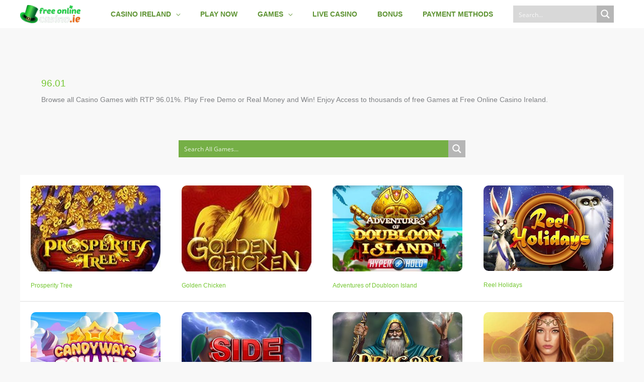

--- FILE ---
content_type: text/html; charset=UTF-8
request_url: https://www.freeonlinecasino.ie/rtp/96-01/
body_size: 17395
content:
<!DOCTYPE html><html lang="en-US"><head>
 <script async src="https://www.googletagmanager.com/gtag/js?id=G-17S6S8BNGD"></script> <script>window.dataLayer = window.dataLayer || [];
  function gtag(){dataLayer.push(arguments);}
  gtag('js', new Date());

  gtag('config', 'G-17S6S8BNGD');</script> <meta charset="UTF-8"><meta name="viewport" content="width=device-width, initial-scale=1"> <script src="https://ajax.googleapis.com/ajax/libs/jquery/3.6.0/jquery.min.js"></script> <link rel="profile" href="https://gmpg.org/xfn/11"><meta name='robots' content='index, follow, max-image-preview:large, max-snippet:-1, max-video-preview:-1' /><title>Browse all Casino Games with RTP 96.01 &#8902; Free Online Casino Ireland</title><meta name="description" content="Browse all Casino Games with RTP 96.01%. Play Free Demo or Real Money and Win! Enjoy Access to thousands of free Games at Free Online Casino Ireland." /><link rel="canonical" href="https://www.freeonlinecasino.ie/rtp/96-01/" /><link rel="next" href="https://www.freeonlinecasino.ie/rtp/96-01/page/2/" /><meta property="og:locale" content="en_US" /><meta property="og:type" content="article" /><meta property="og:title" content="Browse all Casino Games with RTP 96.01 &#8902; Free Online Casino Ireland" /><meta property="og:description" content="Browse all Casino Games with RTP 96.01%. Play Free Demo or Real Money and Win! Enjoy Access to thousands of free Games at Free Online Casino Ireland." /><meta property="og:url" content="https://www.freeonlinecasino.ie/rtp/96-01/" /><meta property="og:site_name" content="Free Online Casino Ireland" /><meta name="twitter:card" content="summary_large_image" /> <script type="application/ld+json" class="yoast-schema-graph">{"@context":"https://schema.org","@graph":[{"@type":"CollectionPage","@id":"https://www.freeonlinecasino.ie/rtp/96-01/","url":"https://www.freeonlinecasino.ie/rtp/96-01/","name":"Browse all Casino Games with RTP 96.01 &#8902; Free Online Casino Ireland","isPartOf":{"@id":"https://www.freeonlinecasino.ie/#website"},"primaryImageOfPage":{"@id":"https://www.freeonlinecasino.ie/rtp/96-01/#primaryimage"},"image":{"@id":"https://www.freeonlinecasino.ie/rtp/96-01/#primaryimage"},"thumbnailUrl":"https://www.freeonlinecasino.ie/wp-content/uploads/2021/06/Prosperity-Tree-Slot-Game-Free-Play-at-Casino-Ireland.jpg","description":"Browse all Casino Games with RTP 96.01%. Play Free Demo or Real Money and Win! Enjoy Access to thousands of free Games at Free Online Casino Ireland.","breadcrumb":{"@id":"https://www.freeonlinecasino.ie/rtp/96-01/#breadcrumb"},"inLanguage":"en-US"},{"@type":"ImageObject","inLanguage":"en-US","@id":"https://www.freeonlinecasino.ie/rtp/96-01/#primaryimage","url":"https://www.freeonlinecasino.ie/wp-content/uploads/2021/06/Prosperity-Tree-Slot-Game-Free-Play-at-Casino-Ireland.jpg","contentUrl":"https://www.freeonlinecasino.ie/wp-content/uploads/2021/06/Prosperity-Tree-Slot-Game-Free-Play-at-Casino-Ireland.jpg","width":376,"height":250,"caption":"Prosperity Tree Slot Game Free Play at Casino Ireland"},{"@type":"BreadcrumbList","@id":"https://www.freeonlinecasino.ie/rtp/96-01/#breadcrumb","itemListElement":[{"@type":"ListItem","position":1,"name":"Home","item":"https://www.freeonlinecasino.ie/"},{"@type":"ListItem","position":2,"name":"96.01"}]},{"@type":"WebSite","@id":"https://www.freeonlinecasino.ie/#website","url":"https://www.freeonlinecasino.ie/","name":"Free Online Casino Ireland","description":"Where the Irish Magic happens","publisher":{"@id":"https://www.freeonlinecasino.ie/#organization"},"potentialAction":[{"@type":"SearchAction","target":{"@type":"EntryPoint","urlTemplate":"https://www.freeonlinecasino.ie/?s={search_term_string}"},"query-input":{"@type":"PropertyValueSpecification","valueRequired":true,"valueName":"search_term_string"}}],"inLanguage":"en-US"},{"@type":"Organization","@id":"https://www.freeonlinecasino.ie/#organization","name":"Free Online Casino Ireland","url":"https://www.freeonlinecasino.ie/","logo":{"@type":"ImageObject","inLanguage":"en-US","@id":"https://www.freeonlinecasino.ie/#/schema/logo/image/","url":"https://www.freeonlinecasino.ie/wp-content/uploads/2020/10/free-online-casino.ie_.logo_.png","contentUrl":"https://www.freeonlinecasino.ie/wp-content/uploads/2020/10/free-online-casino.ie_.logo_.png","width":229,"height":70,"caption":"Free Online Casino Ireland"},"image":{"@id":"https://www.freeonlinecasino.ie/#/schema/logo/image/"}}]}</script> <link rel="alternate" type="application/rss+xml" title="Free Online Casino Ireland &raquo; Feed" href="https://www.freeonlinecasino.ie/feed/" /><link rel="alternate" type="application/rss+xml" title="Free Online Casino Ireland &raquo; 96.01 RTP Feed" href="https://www.freeonlinecasino.ie/rtp/96-01/feed/" /><link data-optimized="2" rel="stylesheet" href="https://www.freeonlinecasino.ie/wp-content/litespeed/css/21b585983e456ee6af855268f2ae8e29.css?ver=55523" /> <script data-optimized="1" src="https://www.freeonlinecasino.ie/wp-content/litespeed/js/d7066e445829bea40fbd5db4d2650fff.js?ver=30638" id="astra-flexibility-js"></script> <script data-optimized="1" id="astra-flexibility-js-after">flexibility(document.documentElement)</script> <script src="https://www.freeonlinecasino.ie/wp-includes/js/jquery/jquery.min.js?ver=3.7.1" id="jquery-core-js"></script> <script data-optimized="1" src="https://www.freeonlinecasino.ie/wp-content/litespeed/js/007d7003343822ae720a57db0995cfff.js?ver=64b40" id="jquery-migrate-js"></script> <script data-optimized="1" src="https://www.freeonlinecasino.ie/wp-content/litespeed/js/8e5347ebf8d5a34972308455460030b9.js?ver=7bc56" id="ultimate-vc-addons-params-js"></script> <script data-optimized="1" src="https://www.freeonlinecasino.ie/wp-content/litespeed/js/da836cb19dd8b40625a59e371501448a.js?ver=e0dc3" id="ultimate-vc-addons-appear-js"></script> <script></script><link rel="https://api.w.org/" href="https://www.freeonlinecasino.ie/wp-json/" /><link rel="alternate" title="JSON" type="application/json" href="https://www.freeonlinecasino.ie/wp-json/wp/v2/rtp/367" /><link rel="EditURI" type="application/rsd+xml" title="RSD" href="https://www.freeonlinecasino.ie/xmlrpc.php?rsd" /><meta name="generator" content="WordPress 6.9" />
<script type="application/ld+json">{"@context":"https:\/\/schema.org","@type":"BreadcrumbList","itemListElement":[{"@type":"ListItem","position":1,"item":{"@id":"https:\/\/www.freeonlinecasino.ie\/","name":"Home"}},{"@type":"ListItem","position":2,"item":{"@id":"https:\/\/www.freeonlinecasino.ie\/rtp\/96-01\/","name":"96.01"}}]}</script><meta name="generator" content="Powered by WPBakery Page Builder - drag and drop page builder for WordPress."/><style id="wpsp-style-frontend"></style><link rel="icon" href="https://www.freeonlinecasino.ie/wp-content/uploads/2020/10/icon-150x150.png" sizes="32x32" /><link rel="icon" href="https://www.freeonlinecasino.ie/wp-content/uploads/2020/10/icon.png" sizes="192x192" /><link rel="apple-touch-icon" href="https://www.freeonlinecasino.ie/wp-content/uploads/2020/10/icon.png" /><meta name="msapplication-TileImage" content="https://www.freeonlinecasino.ie/wp-content/uploads/2020/10/icon.png" />
<noscript><style>.wpb_animate_when_almost_visible { opacity: 1; }</style></noscript><link rel="preconnect" href="https://fonts.gstatic.com" crossorigin /></head><body itemtype='https://schema.org/Blog' itemscope='itemscope' class="archive tax-rtp term-96-01 term-367 wp-custom-logo wp-embed-responsive wp-theme-astra wp-child-theme-astra-child wp-schema-pro-2.7.22 ast-header-break-point ast-separate-container ast-two-container ast-no-sidebar astra-4.11.18 ast-header-custom-item-inside ast-inherit-site-logo-transparent ast-blog-grid-4 ast-blog-layout-1 ast-blog-pagination-type-infinite ast-above-mobile-menu-align-stack ast-default-menu-enable ast-default-above-menu-enable ast-default-below-menu-enable ast-full-width-layout ast-sticky-header-shrink ast-inherit-site-logo-sticky wpb-js-composer js-comp-ver-7.9 vc_responsive astra-addon-4.11.13"> <script data-optimized="1" type="text/javascript">window.onload=new function(){var hd=document.getElementsByTagName('head').item(0);var js=document.createElement('script');js.setAttribute('language','javascript');js.setAttribute('src','https://certify.gpwa.org/script/freeonlinecasino.ie/');hd.appendChild(js);return!1}</script> <div
class="hfeed site" id="page">
<a class="skip-link screen-reader-text" href="#content">Skip to content</a><header
class="site-header header-main-layout-1 ast-primary-menu-enabled ast-logo-title-inline ast-hide-custom-menu-mobile ast-menu-toggle-icon ast-mobile-header-inline ast-above-header-mobile-stack ast-below-header-mobile-stack" id="masthead" itemtype="https://schema.org/WPHeader" itemscope="itemscope" itemid="#masthead"		><div class="main-header-bar-wrap"><div class="main-header-bar"><div class="ast-container"><div class="ast-flex main-header-container"><div class="site-branding"><div
class="ast-site-identity" itemtype="https://schema.org/Organization" itemscope="itemscope"			>
<span class="site-logo-img"><a href="https://www.freeonlinecasino.ie/" class="custom-logo-link" rel="home"><img data-lazyloaded="1" src="[data-uri]" width="130" height="40" data-src="https://www.freeonlinecasino.ie/wp-content/uploads/2020/10/free-online-casino.ie_.logo_-130x40.png" class="custom-logo" alt="Welcome to Free Online Casino Ireland" decoding="async" data-srcset="https://www.freeonlinecasino.ie/wp-content/uploads/2020/10/free-online-casino.ie_.logo_-130x40.png 130w, https://www.freeonlinecasino.ie/wp-content/uploads/2020/10/free-online-casino.ie_.logo_.png 229w" data-sizes="(max-width: 130px) 100vw, 130px" /><noscript><img width="130" height="40" src="https://www.freeonlinecasino.ie/wp-content/uploads/2020/10/free-online-casino.ie_.logo_-130x40.png" class="custom-logo" alt="Welcome to Free Online Casino Ireland" decoding="async" srcset="https://www.freeonlinecasino.ie/wp-content/uploads/2020/10/free-online-casino.ie_.logo_-130x40.png 130w, https://www.freeonlinecasino.ie/wp-content/uploads/2020/10/free-online-casino.ie_.logo_.png 229w" sizes="(max-width: 130px) 100vw, 130px" /></noscript></a></span></div></div><div class="ast-mobile-menu-buttons"><div class="ast-button-wrap">
<button type="button" class="menu-toggle main-header-menu-toggle  ast-mobile-menu-buttons-minimal "  aria-controls='primary-menu' aria-expanded='false'>
<span class="screen-reader-text">Main Menu</span>
<span class="ast-icon icon-menu-bars"><span class="menu-toggle-icon"></span></span>							</button></div></div><div class="ast-main-header-bar-alignment"><div class="main-header-bar-navigation"><nav class="site-navigation ast-flex-grow-1 navigation-accessibility" id="primary-site-navigation" aria-label="Site Navigation" itemtype="https://schema.org/SiteNavigationElement" itemscope="itemscope"><div class="main-navigation"><ul id="primary-menu" class="main-header-menu ast-menu-shadow ast-nav-menu ast-flex ast-justify-content-flex-end  submenu-with-border ast-mega-menu-enabled"><li id="menu-item-9" class="menu-item menu-item-type-post_type menu-item-object-page menu-item-home menu-item-has-children menu-item-9"><a aria-expanded="false" href="https://www.freeonlinecasino.ie/" class="menu-link"><span class="ast-icon icon-arrow"></span><span class="menu-text">Casino Ireland</span><span class="sub-arrow"></span></a><button class="ast-menu-toggle" aria-expanded="false" aria-label="Toggle Menu"><span class="ast-icon icon-arrow"></span></button><ul class="sub-menu"><li id="menu-item-9302" class="menu-item menu-item-type-post_type menu-item-object-page menu-item-9302"><a href="https://www.freeonlinecasino.ie/leovegas-irish-casino-review/" class="menu-link"><span class="ast-icon icon-arrow"></span><span class="menu-text">LeoVegas</span></a></li></ul></li><li id="menu-item-68" class="menu-item menu-item-type-post_type menu-item-object-page menu-item-68"><a href="https://www.freeonlinecasino.ie/play-now/" class="menu-link"><span class="ast-icon icon-arrow"></span><span class="menu-text">Play Now</span><span class="sub-arrow"></span></a></li><li id="menu-item-454" class="menu-item menu-item-type-taxonomy menu-item-object-game-type menu-item-has-children menu-item-454 ast-mm-has-desc"><a aria-expanded="false" href="https://www.freeonlinecasino.ie/game-type/slot/" class="menu-link"><span class="ast-icon icon-arrow"></span><span class="menu-text">Games</span><span class="sub-arrow"></span></a><button class="ast-menu-toggle" aria-expanded="false" aria-label="Toggle Menu"><span class="ast-icon icon-arrow"></span></button><ul class="sub-menu"><li id="menu-item-456" class="menu-item menu-item-type-taxonomy menu-item-object-game-type menu-item-456 ast-mm-has-desc"><a href="https://www.freeonlinecasino.ie/game-type/roulette/" class="menu-link"><span class="ast-icon icon-arrow"></span><span class="menu-text">Roulette</span></a></li><li id="menu-item-455" class="menu-item menu-item-type-taxonomy menu-item-object-game-type menu-item-455 ast-mm-has-desc"><a href="https://www.freeonlinecasino.ie/game-type/blackjack/" class="menu-link"><span class="ast-icon icon-arrow"></span><span class="menu-text">BlackJack</span></a></li></ul></li><li id="menu-item-67" class="menu-item menu-item-type-post_type menu-item-object-page menu-item-67"><a href="https://www.freeonlinecasino.ie/live-casino/" class="menu-link"><span class="ast-icon icon-arrow"></span><span class="menu-text">Live Casino</span><span class="sub-arrow"></span></a></li><li id="menu-item-66" class="menu-item menu-item-type-post_type menu-item-object-page menu-item-66"><a href="https://www.freeonlinecasino.ie/bonus/" class="menu-link"><span class="ast-icon icon-arrow"></span><span class="menu-text">Bonus</span><span class="sub-arrow"></span></a></li><li id="menu-item-65" class="menu-item menu-item-type-post_type menu-item-object-page menu-item-65"><a href="https://www.freeonlinecasino.ie/payment-methods/" class="menu-link"><span class="ast-icon icon-arrow"></span><span class="menu-text">Payment Methods</span><span class="sub-arrow"></span></a></li><li id="menu-item-451" class="menu-item menu-item-type-custom menu-item-object-custom menu-item-451"><a class="menu-link"><span class="ast-icon icon-arrow"></span><span class="menu-text"><div class="asp_w_container asp_w_container_2 asp_w_container_2_1" data-id="2"><div class='asp_w asp_m asp_m_2 asp_m_2_1 wpdreams_asp_sc wpdreams_asp_sc-2 ajaxsearchpro asp_main_container asp_non_compact' data-id="2" data-name="Slots duplicate" data-instance="1" id='ajaxsearchpro2_1'><div class="probox"><div class='prosettings' style='display:none;' data-opened=0><div class='innericon'><svg xmlns="http://www.w3.org/2000/svg" width="22" height="22" viewBox="0 0 512 512"><path d="M170 294c0 33.138-26.862 60-60 60-33.137 0-60-26.862-60-60 0-33.137 26.863-60 60-60 33.138 0 60 26.863 60 60zm-60 90c-6.872 0-13.565-.777-20-2.243V422c0 11.046 8.954 20 20 20s20-8.954 20-20v-40.243c-6.435 1.466-13.128 2.243-20 2.243zm0-180c6.872 0 13.565.777 20 2.243V90c0-11.046-8.954-20-20-20s-20 8.954-20 20v116.243c6.435-1.466 13.128-2.243 20-2.243zm146-7c12.13 0 22 9.87 22 22s-9.87 22-22 22-22-9.87-22-22 9.87-22 22-22zm0-38c-33.137 0-60 26.863-60 60 0 33.138 26.863 60 60 60 33.138 0 60-26.862 60-60 0-33.137-26.862-60-60-60zm0-30c6.872 0 13.565.777 20 2.243V90c0-11.046-8.954-20-20-20s-20 8.954-20 20v41.243c6.435-1.466 13.128-2.243 20-2.243zm0 180c-6.872 0-13.565-.777-20-2.243V422c0 11.046 8.954 20 20 20s20-8.954 20-20V306.757c-6.435 1.466-13.128 2.243-20 2.243zm146-75c-33.137 0-60 26.863-60 60 0 33.138 26.863 60 60 60 33.138 0 60-26.862 60-60 0-33.137-26.862-60-60-60zm0-30c6.872 0 13.565.777 20 2.243V90c0-11.046-8.954-20-20-20s-20 8.954-20 20v116.243c6.435-1.466 13.128-2.243 20-2.243zm0 180c-6.872 0-13.565-.777-20-2.243V422c0 11.046 8.954 20 20 20s20-8.954 20-20v-40.243c-6.435 1.466-13.128 2.243-20 2.243z"/></svg></div></div><div class='proinput'><form role="search" action='#' autocomplete="off" aria-label="Search form"><input type='search' class='orig' placeholder='Search...' name='phrase' value='' aria-label="Search input" autocomplete="off"/><input type='text' class='autocomplete' name='phrase' value='' aria-label="Search autocomplete input" aria-hidden="true" tabindex="-1" autocomplete="off" disabled/></form></div><button class='promagnifier' aria-label="Search magnifier button"><span class='asp_text_button hiddend'> Search </span><span class='innericon'><svg xmlns="http://www.w3.org/2000/svg" width="22" height="22" viewBox="0 0 512 512"><path d="M460.355 421.59l-106.51-106.512c20.04-27.553 31.884-61.437 31.884-98.037C385.73 124.935 310.792 50 218.685 50c-92.106 0-167.04 74.934-167.04 167.04 0 92.107 74.935 167.042 167.04 167.042 34.912 0 67.352-10.773 94.184-29.158L419.945 462l40.41-40.41zM100.63 217.04c0-65.095 52.96-118.055 118.056-118.055 65.098 0 118.057 52.96 118.057 118.056 0 65.097-52.96 118.057-118.057 118.057-65.096 0-118.055-52.96-118.055-118.056z"/></svg></span><span class="asp_clear"></span></button><div class='proloading'><div class="asp_loader"><div class="asp_loader-inner asp_simple-circle"></div></div></div><div class='proclose'><svg version="1.1" xmlns="http://www.w3.org/2000/svg" xmlns:xlink="http://www.w3.org/1999/xlink" x="0px" y="0px" width="512px" height="512px" viewBox="0 0 512 512" enable-background="new 0 0 512 512" xml:space="preserve"><polygon points="438.393,374.595 319.757,255.977 438.378,137.348 374.595,73.607 255.995,192.225 137.375,73.622 73.607,137.352 192.246,255.983 73.622,374.625 137.352,438.393 256.002,319.734 374.652,438.378 "/></svg></div></div></div><div class='asp_data_container' style="display:none !important;"><div class="asp_init_data" style="display:none !important;" id="asp_init_id_2_1" data-asp-id="2" data-asp-instance="1" data-aspdata="[base64]/[base64]/[base64]/[base64]/[base64]"></div><div class='asp_hidden_data' style="display:none !important;"><div class='asp_item_overlay'><div class='asp_item_inner'><svg xmlns="http://www.w3.org/2000/svg" width="22" height="22" viewBox="0 0 512 512"><path d="M448.225 394.243l-85.387-85.385c16.55-26.08 26.146-56.986 26.146-90.094 0-92.99-75.652-168.64-168.643-168.64-92.988 0-168.64 75.65-168.64 168.64s75.65 168.64 168.64 168.64c31.466 0 60.94-8.67 86.176-23.734l86.14 86.142c36.755 36.754 92.355-18.783 55.57-55.57zm-344.233-175.48c0-64.155 52.192-116.35 116.35-116.35s116.353 52.194 116.353 116.35S284.5 335.117 220.342 335.117s-116.35-52.196-116.35-116.352zm34.463-30.26c34.057-78.9 148.668-69.75 170.248 12.863-43.482-51.037-119.984-56.532-170.248-12.862z"/></svg></div></div></div></div><div id='__original__ajaxsearchprores2_1' class='asp_w asp_r asp_r_2 asp_r_2_1 vertical ajaxsearchpro wpdreams_asp_sc wpdreams_asp_sc-2' data-id="2" data-instance="1"><div class="results"><div class="resdrg"></div></div><div class="asp_res_loader hiddend"><div class="asp_loader"><div class="asp_loader-inner asp_simple-circle"></div></div></div></div><div id='__original__ajaxsearchprosettings2_1' class="asp_w asp_ss asp_ss_2 asp_s asp_s_2 asp_s_2_1 wpdreams_asp_sc wpdreams_asp_sc-2 ajaxsearchpro searchsettings" data-id="2" data-instance="1"><form name='options' class="asp-fss-flex" aria-label="Search settings form" autocomplete = 'off'><input type="hidden" name="current_page_id" value="6992"><input type='hidden' name='qtranslate_lang' value='0'/><input type="hidden" name="filters_changed" value="0"><input type="hidden" name="filters_initial" value="1"><div style="clear:both;"></div></form></div></div></span><span class="sub-arrow"></span></a></li></ul></div></nav></div></div></div></div></div></div></header><div id="content" class="site-content"><div class="ast-container"><div id="primary" class="content-area primary ast-grid-4 ast-grid-md-1 ast-grid-sm-1"><section class="ast-archive-description"><h1 class="page-title ast-archive-title">96.01</h1><p>Browse all Casino Games with RTP 96.01%. Play Free Demo or Real Money and Win! Enjoy Access to thousands of free Games at Free Online Casino Ireland.</p></section><main id="main" class="site-main"><div class="astra-advanced-hook-450 "><div class="vc_row wpb_row vc_row-fluid"><div class="wpb_column vc_column_container vc_col-sm-3"><div class="vc_column-inner"><div class="wpb_wrapper"></div></div></div><div class="wpb_column vc_column_container vc_col-sm-6"><div class="vc_column-inner"><div class="wpb_wrapper"><div class="vc_empty_space"   style="height: 8px"><span class="vc_empty_space_inner"></span></div><div class="wpb_text_column wpb_content_element" ><div class="wpb_wrapper"><div class="asp_w_container asp_w_container_1 asp_w_container_1_1" data-id="1"><div class='asp_w asp_m asp_m_1 asp_m_1_1 wpdreams_asp_sc wpdreams_asp_sc-1 ajaxsearchpro asp_main_container asp_non_compact' data-id="1" data-name="Slots" data-instance="1" id='ajaxsearchpro1_1'><div class="probox"><div class='prosettings' style='display:none;' data-opened=0><div class='innericon'><svg xmlns="http://www.w3.org/2000/svg" width="22" height="22" viewBox="0 0 512 512"><path d="M170 294c0 33.138-26.862 60-60 60-33.137 0-60-26.862-60-60 0-33.137 26.863-60 60-60 33.138 0 60 26.863 60 60zm-60 90c-6.872 0-13.565-.777-20-2.243V422c0 11.046 8.954 20 20 20s20-8.954 20-20v-40.243c-6.435 1.466-13.128 2.243-20 2.243zm0-180c6.872 0 13.565.777 20 2.243V90c0-11.046-8.954-20-20-20s-20 8.954-20 20v116.243c6.435-1.466 13.128-2.243 20-2.243zm146-7c12.13 0 22 9.87 22 22s-9.87 22-22 22-22-9.87-22-22 9.87-22 22-22zm0-38c-33.137 0-60 26.863-60 60 0 33.138 26.863 60 60 60 33.138 0 60-26.862 60-60 0-33.137-26.862-60-60-60zm0-30c6.872 0 13.565.777 20 2.243V90c0-11.046-8.954-20-20-20s-20 8.954-20 20v41.243c6.435-1.466 13.128-2.243 20-2.243zm0 180c-6.872 0-13.565-.777-20-2.243V422c0 11.046 8.954 20 20 20s20-8.954 20-20V306.757c-6.435 1.466-13.128 2.243-20 2.243zm146-75c-33.137 0-60 26.863-60 60 0 33.138 26.863 60 60 60 33.138 0 60-26.862 60-60 0-33.137-26.862-60-60-60zm0-30c6.872 0 13.565.777 20 2.243V90c0-11.046-8.954-20-20-20s-20 8.954-20 20v116.243c6.435-1.466 13.128-2.243 20-2.243zm0 180c-6.872 0-13.565-.777-20-2.243V422c0 11.046 8.954 20 20 20s20-8.954 20-20v-40.243c-6.435 1.466-13.128 2.243-20 2.243z"/></svg></div></div><div class='proinput'><form role="search" action='#' autocomplete="off" aria-label="Search form"><input type='search' class='orig' placeholder='Search All Games...' name='phrase' value='' aria-label="Search input" autocomplete="off"/><input type='text' class='autocomplete' name='phrase' value='' aria-label="Search autocomplete input" aria-hidden="true" tabindex="-1" autocomplete="off" disabled/></form></div><button class='promagnifier' aria-label="Search magnifier button"><span class='asp_text_button hiddend'> Search </span><span class='innericon'><svg xmlns="http://www.w3.org/2000/svg" width="22" height="22" viewBox="0 0 512 512"><path d="M460.355 421.59l-106.51-106.512c20.04-27.553 31.884-61.437 31.884-98.037C385.73 124.935 310.792 50 218.685 50c-92.106 0-167.04 74.934-167.04 167.04 0 92.107 74.935 167.042 167.04 167.042 34.912 0 67.352-10.773 94.184-29.158L419.945 462l40.41-40.41zM100.63 217.04c0-65.095 52.96-118.055 118.056-118.055 65.098 0 118.057 52.96 118.057 118.056 0 65.097-52.96 118.057-118.057 118.057-65.096 0-118.055-52.96-118.055-118.056z"/></svg></span><span class="asp_clear"></span></button><div class='proloading'><div class="asp_loader"><div class="asp_loader-inner asp_simple-circle"></div></div></div><div class='proclose'><svg version="1.1" xmlns="http://www.w3.org/2000/svg" xmlns:xlink="http://www.w3.org/1999/xlink" x="0px" y="0px" width="512px" height="512px" viewBox="0 0 512 512" enable-background="new 0 0 512 512" xml:space="preserve"><polygon points="438.393,374.595 319.757,255.977 438.378,137.348 374.595,73.607 255.995,192.225 137.375,73.622 73.607,137.352 192.246,255.983 73.622,374.625 137.352,438.393 256.002,319.734 374.652,438.378 "/></svg></div></div></div><div class='asp_data_container' style="display:none !important;"><div class="asp_init_data" style="display:none !important;" id="asp_init_id_1_1" data-asp-id="1" data-asp-instance="1" data-aspdata="[base64]/[base64]/[base64]/[base64]/[base64]"></div><div class='asp_hidden_data' style="display:none !important;"><div class='asp_item_overlay'><div class='asp_item_inner'><svg xmlns="http://www.w3.org/2000/svg" width="22" height="22" viewBox="0 0 512 512"><path d="M448.225 394.243l-85.387-85.385c16.55-26.08 26.146-56.986 26.146-90.094 0-92.99-75.652-168.64-168.643-168.64-92.988 0-168.64 75.65-168.64 168.64s75.65 168.64 168.64 168.64c31.466 0 60.94-8.67 86.176-23.734l86.14 86.142c36.755 36.754 92.355-18.783 55.57-55.57zm-344.233-175.48c0-64.155 52.192-116.35 116.35-116.35s116.353 52.194 116.353 116.35S284.5 335.117 220.342 335.117s-116.35-52.196-116.35-116.352zm34.463-30.26c34.057-78.9 148.668-69.75 170.248 12.863-43.482-51.037-119.984-56.532-170.248-12.862z"/></svg></div></div></div></div><div id='__original__ajaxsearchprores1_1' class='asp_w asp_r asp_r_1 asp_r_1_1 vertical ajaxsearchpro wpdreams_asp_sc wpdreams_asp_sc-1' data-id="1" data-instance="1"><div class="results"><div class="resdrg"></div></div><div class="asp_res_loader hiddend"><div class="asp_loader"><div class="asp_loader-inner asp_simple-circle"></div></div></div></div><div id='__original__ajaxsearchprosettings1_1' class="asp_w asp_ss asp_ss_1 asp_s asp_s_1 asp_s_1_1 wpdreams_asp_sc wpdreams_asp_sc-1 ajaxsearchpro searchsettings" data-id="1" data-instance="1"><form name='options' class="asp-fss-flex" aria-label="Search settings form" autocomplete = 'off'><input type="hidden" name="current_page_id" value="6992"><input type='hidden' name='qtranslate_lang' value='0'/><input type="hidden" name="filters_changed" value="0"><input type="hidden" name="filters_initial" value="1"><div style="clear:both;"></div></form></div></div></div></div></div></div></div><div class="wpb_column vc_column_container vc_col-sm-3"><div class="vc_column-inner"><div class="wpb_wrapper"></div></div></div></div></div><div class="ast-row"><article
class="post-6992 slots type-slots status-publish has-post-thumbnail hentry number-of-lines-21 number-of-reels-19 provider-simple-play number-of-winning-lines-166 game-theme-asian game-type-slot free-spins-yes scatter-symbol-yes wild-symbol-casino-games-with-wild-symbol min-coin-size-0-01 max-coin-size-218 min-coin-size-per-line-0-01 max-coin-size-per-line-97 jackpot-120 rtp-96-01 ast-col-sm-12 ast-article-post ast-col-md-3" id="post-6992" itemtype="https://schema.org/CreativeWork" itemscope="itemscope"><div class="ast-post-format- blog-layout-1 ast-article-inner ast-no-date-box"><div class="post-content ast-col-md-12" ><div class="ast-blog-featured-section post-thumb ast-blog-single-element"><div class="post-thumb-img-content post-thumb"><a href="https://www.freeonlinecasino.ie/slots/prosperity-tree/" aria-label="Read: Prosperity Tree" ><img data-lazyloaded="1" src="[data-uri]" width="376" height="250" data-src="https://www.freeonlinecasino.ie/wp-content/uploads/2021/06/Prosperity-Tree-Slot-Game-Free-Play-at-Casino-Ireland.jpg" class="attachment-large size-large wp-post-image" alt="Prosperity Tree Slot Game Free Play at Casino Ireland" itemprop="image" decoding="async" fetchpriority="high" data-srcset="https://www.freeonlinecasino.ie/wp-content/uploads/2021/06/Prosperity-Tree-Slot-Game-Free-Play-at-Casino-Ireland.jpg 376w, https://www.freeonlinecasino.ie/wp-content/uploads/2021/06/Prosperity-Tree-Slot-Game-Free-Play-at-Casino-Ireland-300x199.jpg 300w" data-sizes="(max-width: 376px) 100vw, 376px" /><noscript><img width="376" height="250" src="https://www.freeonlinecasino.ie/wp-content/uploads/2021/06/Prosperity-Tree-Slot-Game-Free-Play-at-Casino-Ireland.jpg" class="attachment-large size-large wp-post-image" alt="Prosperity Tree Slot Game Free Play at Casino Ireland" itemprop="image" decoding="async" fetchpriority="high" srcset="https://www.freeonlinecasino.ie/wp-content/uploads/2021/06/Prosperity-Tree-Slot-Game-Free-Play-at-Casino-Ireland.jpg 376w, https://www.freeonlinecasino.ie/wp-content/uploads/2021/06/Prosperity-Tree-Slot-Game-Free-Play-at-Casino-Ireland-300x199.jpg 300w" sizes="(max-width: 376px) 100vw, 376px" /></noscript></a></div></div><h2 class="entry-title ast-blog-single-element" itemprop="headline"><a href="https://www.freeonlinecasino.ie/slots/prosperity-tree/" rel="bookmark">Prosperity Tree</a></h2><div class="entry-content clear"
itemprop="text"		></div></div></div></article><article
class="post-6967 slots type-slots status-publish has-post-thumbnail hentry number-of-lines-21 number-of-reels-19 provider-simple-play number-of-winning-lines-166 game-theme-chinese game-type-slot free-spins-yes scatter-symbol-yes wild-symbol-casino-games-with-wild-symbol min-coin-size-0-01 max-coin-size-218 min-coin-size-per-line-0-01 max-coin-size-per-line-540 jackpot-120 rtp-96-01 ast-col-sm-12 ast-article-post ast-col-md-3" id="post-6967" itemtype="https://schema.org/CreativeWork" itemscope="itemscope"><div class="ast-post-format- blog-layout-1 ast-article-inner ast-no-date-box"><div class="post-content ast-col-md-12" ><div class="ast-blog-featured-section post-thumb ast-blog-single-element"><div class="post-thumb-img-content post-thumb"><a href="https://www.freeonlinecasino.ie/slots/golden-chicken/" aria-label="Read: Golden Chicken" ><img data-lazyloaded="1" src="[data-uri]" width="376" height="250" data-src="https://www.freeonlinecasino.ie/wp-content/uploads/2021/06/Golden-Chicken-Slot-Game-Free-Play-at-Casino-Ireland.jpg" class="attachment-large size-large wp-post-image" alt="Golden Chicken Slot Game Free Play at Casino Ireland" itemprop="image" decoding="async" data-srcset="https://www.freeonlinecasino.ie/wp-content/uploads/2021/06/Golden-Chicken-Slot-Game-Free-Play-at-Casino-Ireland.jpg 376w, https://www.freeonlinecasino.ie/wp-content/uploads/2021/06/Golden-Chicken-Slot-Game-Free-Play-at-Casino-Ireland-300x199.jpg 300w" data-sizes="(max-width: 376px) 100vw, 376px" /><noscript><img width="376" height="250" src="https://www.freeonlinecasino.ie/wp-content/uploads/2021/06/Golden-Chicken-Slot-Game-Free-Play-at-Casino-Ireland.jpg" class="attachment-large size-large wp-post-image" alt="Golden Chicken Slot Game Free Play at Casino Ireland" itemprop="image" decoding="async" srcset="https://www.freeonlinecasino.ie/wp-content/uploads/2021/06/Golden-Chicken-Slot-Game-Free-Play-at-Casino-Ireland.jpg 376w, https://www.freeonlinecasino.ie/wp-content/uploads/2021/06/Golden-Chicken-Slot-Game-Free-Play-at-Casino-Ireland-300x199.jpg 300w" sizes="(max-width: 376px) 100vw, 376px" /></noscript></a></div></div><h2 class="entry-title ast-blog-single-element" itemprop="headline"><a href="https://www.freeonlinecasino.ie/slots/golden-chicken/" rel="bookmark">Golden Chicken</a></h2><div class="entry-content clear"
itemprop="text"		></div></div></div></article><article
class="post-6954 slots type-slots status-publish has-post-thumbnail hentry number-of-lines-21 number-of-reels-19 provider-microgaming number-of-winning-lines-29 game-theme-pirates game-type-slot free-spins-yes multiplier-symbol-yes scatter-symbol-yes wild-symbol-casino-games-with-wild-symbol min-coin-size-0-1 max-coin-size-81 max-coin-size-603 min-coin-size-per-line-0-15 max-coin-size-per-line-460 jackpot-117 rtp-96-01 ast-col-sm-12 ast-article-post ast-col-md-3" id="post-6954" itemtype="https://schema.org/CreativeWork" itemscope="itemscope"><div class="ast-post-format- blog-layout-1 ast-article-inner ast-no-date-box"><div class="post-content ast-col-md-12" ><div class="ast-blog-featured-section post-thumb ast-blog-single-element"><div class="post-thumb-img-content post-thumb"><a href="https://www.freeonlinecasino.ie/slots/adventures-of-doubloon-island/" aria-label="Read: Adventures of Doubloon Island" ><img data-lazyloaded="1" src="[data-uri]" width="376" height="250" data-src="https://www.freeonlinecasino.ie/wp-content/uploads/2021/06/Adventures-of-Doubloon-Island-Slot-Game-Free-Play-at-Casino-Ireland.jpg" class="attachment-large size-large wp-post-image" alt="Adventures of Doubloon Island Slot Game Free Play at Casino Ireland" itemprop="image" decoding="async" data-srcset="https://www.freeonlinecasino.ie/wp-content/uploads/2021/06/Adventures-of-Doubloon-Island-Slot-Game-Free-Play-at-Casino-Ireland.jpg 376w, https://www.freeonlinecasino.ie/wp-content/uploads/2021/06/Adventures-of-Doubloon-Island-Slot-Game-Free-Play-at-Casino-Ireland-300x199.jpg 300w" data-sizes="(max-width: 376px) 100vw, 376px" /><noscript><img width="376" height="250" src="https://www.freeonlinecasino.ie/wp-content/uploads/2021/06/Adventures-of-Doubloon-Island-Slot-Game-Free-Play-at-Casino-Ireland.jpg" class="attachment-large size-large wp-post-image" alt="Adventures of Doubloon Island Slot Game Free Play at Casino Ireland" itemprop="image" decoding="async" srcset="https://www.freeonlinecasino.ie/wp-content/uploads/2021/06/Adventures-of-Doubloon-Island-Slot-Game-Free-Play-at-Casino-Ireland.jpg 376w, https://www.freeonlinecasino.ie/wp-content/uploads/2021/06/Adventures-of-Doubloon-Island-Slot-Game-Free-Play-at-Casino-Ireland-300x199.jpg 300w" sizes="(max-width: 376px) 100vw, 376px" /></noscript></a></div></div><h2 class="entry-title ast-blog-single-element" itemprop="headline"><a href="https://www.freeonlinecasino.ie/slots/adventures-of-doubloon-island/" rel="bookmark">Adventures of Doubloon Island</a></h2><div class="entry-content clear"
itemprop="text"		></div></div></div></article><article
class="post-6425 slots type-slots status-publish has-post-thumbnail hentry number-of-lines-21 number-of-reels-19 provider-leander-games number-of-winning-lines-29 game-theme-christmas game-type-slot free-spins-yes scatter-symbol-yes wild-symbol-casino-games-with-wild-symbol min-coin-size-0-2 max-coin-size-83 min-coin-size-per-line-0-01 max-coin-size-per-line-101 jackpot-108 rtp-96-01 ast-col-sm-12 ast-article-post ast-col-md-3" id="post-6425" itemtype="https://schema.org/CreativeWork" itemscope="itemscope"><div class="ast-post-format- blog-layout-1 ast-article-inner ast-no-date-box"><div class="post-content ast-col-md-12" ><div class="ast-blog-featured-section post-thumb ast-blog-single-element"><div class="post-thumb-img-content post-thumb"><a href="https://www.freeonlinecasino.ie/slots/reel-holidays/" aria-label="Read: Reel Holidays" ><img data-lazyloaded="1" src="[data-uri]" width="448" height="296" data-src="https://www.freeonlinecasino.ie/wp-content/uploads/2021/05/Reel-Holidays-Slot-Game-Free-Play-at-Casino-Ireland.jpg" class="attachment-large size-large wp-post-image" alt="Reel Holidays Slot Game Free Play at Casino Ireland" itemprop="image" decoding="async" data-srcset="https://www.freeonlinecasino.ie/wp-content/uploads/2021/05/Reel-Holidays-Slot-Game-Free-Play-at-Casino-Ireland.jpg 448w, https://www.freeonlinecasino.ie/wp-content/uploads/2021/05/Reel-Holidays-Slot-Game-Free-Play-at-Casino-Ireland-300x198.jpg 300w" data-sizes="(max-width: 448px) 100vw, 448px" /><noscript><img width="448" height="296" src="https://www.freeonlinecasino.ie/wp-content/uploads/2021/05/Reel-Holidays-Slot-Game-Free-Play-at-Casino-Ireland.jpg" class="attachment-large size-large wp-post-image" alt="Reel Holidays Slot Game Free Play at Casino Ireland" itemprop="image" decoding="async" srcset="https://www.freeonlinecasino.ie/wp-content/uploads/2021/05/Reel-Holidays-Slot-Game-Free-Play-at-Casino-Ireland.jpg 448w, https://www.freeonlinecasino.ie/wp-content/uploads/2021/05/Reel-Holidays-Slot-Game-Free-Play-at-Casino-Ireland-300x198.jpg 300w" sizes="(max-width: 448px) 100vw, 448px" /></noscript></a></div></div><h2 class="entry-title ast-blog-single-element" itemprop="headline"><a href="https://www.freeonlinecasino.ie/slots/reel-holidays/" rel="bookmark">Reel Holidays</a></h2><div class="entry-content clear"
itemprop="text"		></div></div></div></article><article
class="post-6394 slots type-slots status-publish has-post-thumbnail hentry number-of-lines-22 number-of-reels-18 provider-stakelogic number-of-winning-lines-817 game-theme-sweets game-type-slot free-spins-yes multiplier-symbol-yes scatter-symbol-yes wild-symbol-casino-games-with-wild-symbol min-coin-size-0-1 max-coin-size-79 min-coin-size-per-line-0-1 max-coin-size-per-line-100 jackpot-115 rtp-96-01 ast-col-sm-12 ast-article-post ast-col-md-3" id="post-6394" itemtype="https://schema.org/CreativeWork" itemscope="itemscope"><div class="ast-post-format- blog-layout-1 ast-article-inner ast-no-date-box"><div class="post-content ast-col-md-12" ><div class="ast-blog-featured-section post-thumb ast-blog-single-element"><div class="post-thumb-img-content post-thumb"><a href="https://www.freeonlinecasino.ie/slots/candyways-bonanza-megaways/" aria-label="Read: Candyways Bonanza Megaways" ><img data-lazyloaded="1" src="[data-uri]" width="448" height="296" data-src="https://www.freeonlinecasino.ie/wp-content/uploads/2021/05/Candyways-Bonanza-Megaways-Slot-Game-Free-Play-at-Casino-Ireland.jpg" class="attachment-large size-large wp-post-image" alt="Candyways Bonanza Megaways Slot Game Free Play at Casino Ireland" itemprop="image" decoding="async" data-srcset="https://www.freeonlinecasino.ie/wp-content/uploads/2021/05/Candyways-Bonanza-Megaways-Slot-Game-Free-Play-at-Casino-Ireland.jpg 448w, https://www.freeonlinecasino.ie/wp-content/uploads/2021/05/Candyways-Bonanza-Megaways-Slot-Game-Free-Play-at-Casino-Ireland-300x198.jpg 300w" data-sizes="(max-width: 448px) 100vw, 448px" /><noscript><img width="448" height="296" src="https://www.freeonlinecasino.ie/wp-content/uploads/2021/05/Candyways-Bonanza-Megaways-Slot-Game-Free-Play-at-Casino-Ireland.jpg" class="attachment-large size-large wp-post-image" alt="Candyways Bonanza Megaways Slot Game Free Play at Casino Ireland" itemprop="image" decoding="async" srcset="https://www.freeonlinecasino.ie/wp-content/uploads/2021/05/Candyways-Bonanza-Megaways-Slot-Game-Free-Play-at-Casino-Ireland.jpg 448w, https://www.freeonlinecasino.ie/wp-content/uploads/2021/05/Candyways-Bonanza-Megaways-Slot-Game-Free-Play-at-Casino-Ireland-300x198.jpg 300w" sizes="(max-width: 448px) 100vw, 448px" /></noscript></a></div></div><h2 class="entry-title ast-blog-single-element" itemprop="headline"><a href="https://www.freeonlinecasino.ie/slots/candyways-bonanza-megaways/" rel="bookmark">Candyways Bonanza Megaways</a></h2><div class="entry-content clear"
itemprop="text"		></div></div></div></article><article
class="post-6069 slots type-slots status-publish has-post-thumbnail hentry number-of-lines-21 number-of-reels-19 provider-stakelogic number-of-winning-lines-27 game-theme-classic game-type-slot multiplier-symbol-yes wild-symbol-casino-games-with-wild-symbol min-coin-size-0-1 max-coin-size-80 min-coin-size-per-line-0-01 max-coin-size-per-line-100 jackpot-290 rtp-96-01 ast-col-sm-12 ast-article-post ast-col-md-3" id="post-6069" itemtype="https://schema.org/CreativeWork" itemscope="itemscope"><div class="ast-post-format- blog-layout-1 ast-article-inner ast-no-date-box"><div class="post-content ast-col-md-12" ><div class="ast-blog-featured-section post-thumb ast-blog-single-element"><div class="post-thumb-img-content post-thumb"><a href="https://www.freeonlinecasino.ie/slots/sidewinder-quattro/" aria-label="Read: SideWinder Quattro" ><img data-lazyloaded="1" src="[data-uri]" width="448" height="296" data-src="https://www.freeonlinecasino.ie/wp-content/uploads/2021/05/SideWinder-Quattro-Slot-Game-Free-Play-at-Casino-Ireland.jpg" class="attachment-large size-large wp-post-image" alt="SideWinder Quattro Slot Game Free Play at Casino Ireland" itemprop="image" decoding="async" data-srcset="https://www.freeonlinecasino.ie/wp-content/uploads/2021/05/SideWinder-Quattro-Slot-Game-Free-Play-at-Casino-Ireland.jpg 448w, https://www.freeonlinecasino.ie/wp-content/uploads/2021/05/SideWinder-Quattro-Slot-Game-Free-Play-at-Casino-Ireland-300x198.jpg 300w" data-sizes="(max-width: 448px) 100vw, 448px" /><noscript><img width="448" height="296" src="https://www.freeonlinecasino.ie/wp-content/uploads/2021/05/SideWinder-Quattro-Slot-Game-Free-Play-at-Casino-Ireland.jpg" class="attachment-large size-large wp-post-image" alt="SideWinder Quattro Slot Game Free Play at Casino Ireland" itemprop="image" decoding="async" srcset="https://www.freeonlinecasino.ie/wp-content/uploads/2021/05/SideWinder-Quattro-Slot-Game-Free-Play-at-Casino-Ireland.jpg 448w, https://www.freeonlinecasino.ie/wp-content/uploads/2021/05/SideWinder-Quattro-Slot-Game-Free-Play-at-Casino-Ireland-300x198.jpg 300w" sizes="(max-width: 448px) 100vw, 448px" /></noscript></a></div></div><h2 class="entry-title ast-blog-single-element" itemprop="headline"><a href="https://www.freeonlinecasino.ie/slots/sidewinder-quattro/" rel="bookmark">SideWinder Quattro</a></h2><div class="entry-content clear"
itemprop="text"		></div></div></div></article><article
class="post-5721 slots type-slots status-publish has-post-thumbnail hentry number-of-lines-21 number-of-reels-19 provider-stakelogic number-of-winning-lines-33 game-theme-ancient game-type-slot free-spins-yes multiplier-symbol-yes scatter-symbol-yes wild-symbol-casino-games-with-wild-symbol min-coin-size-0-2 max-coin-size-220 min-coin-size-per-line-0-01 max-coin-size-per-line-100 jackpot-116 rtp-96-01 ast-col-sm-12 ast-article-post ast-col-md-3" id="post-5721" itemtype="https://schema.org/CreativeWork" itemscope="itemscope"><div class="ast-post-format- blog-layout-1 ast-article-inner ast-no-date-box"><div class="post-content ast-col-md-12" ><div class="ast-blog-featured-section post-thumb ast-blog-single-element"><div class="post-thumb-img-content post-thumb"><a href="https://www.freeonlinecasino.ie/slots/dragons-and-magic/" aria-label="Read: Dragons and Magic" ><img data-lazyloaded="1" src="[data-uri]" width="448" height="296" data-src="https://www.freeonlinecasino.ie/wp-content/uploads/2021/04/Dragons-and-Magic-Slot-Game-Free-Play-at-Casino-Ireland.jpg" class="attachment-large size-large wp-post-image" alt="Dragons and Magic Slot Game Free Play at Casino Ireland" itemprop="image" decoding="async" data-srcset="https://www.freeonlinecasino.ie/wp-content/uploads/2021/04/Dragons-and-Magic-Slot-Game-Free-Play-at-Casino-Ireland.jpg 448w, https://www.freeonlinecasino.ie/wp-content/uploads/2021/04/Dragons-and-Magic-Slot-Game-Free-Play-at-Casino-Ireland-300x198.jpg 300w" data-sizes="(max-width: 448px) 100vw, 448px" /><noscript><img width="448" height="296" src="https://www.freeonlinecasino.ie/wp-content/uploads/2021/04/Dragons-and-Magic-Slot-Game-Free-Play-at-Casino-Ireland.jpg" class="attachment-large size-large wp-post-image" alt="Dragons and Magic Slot Game Free Play at Casino Ireland" itemprop="image" decoding="async" srcset="https://www.freeonlinecasino.ie/wp-content/uploads/2021/04/Dragons-and-Magic-Slot-Game-Free-Play-at-Casino-Ireland.jpg 448w, https://www.freeonlinecasino.ie/wp-content/uploads/2021/04/Dragons-and-Magic-Slot-Game-Free-Play-at-Casino-Ireland-300x198.jpg 300w" sizes="(max-width: 448px) 100vw, 448px" /></noscript></a></div></div><h2 class="entry-title ast-blog-single-element" itemprop="headline"><a href="https://www.freeonlinecasino.ie/slots/dragons-and-magic/" rel="bookmark">Dragons and Magic</a></h2><div class="entry-content clear"
itemprop="text"		></div></div></div></article><article
class="post-5672 slots type-slots status-publish has-post-thumbnail hentry number-of-lines-21 number-of-reels-19 provider-stakelogic number-of-winning-lines-29 game-theme-irish game-type-slot free-spins-yes multiplier-symbol-yes scatter-symbol-yes wild-symbol-casino-games-with-wild-symbol gamble-feature-casino-games-with-gamble-feature min-coin-size-0-1 max-coin-size-76 min-coin-size-per-line-0-01 max-coin-size-per-line-97 jackpot-108 rtp-96-01 ast-col-sm-12 ast-article-post ast-col-md-3" id="post-5672" itemtype="https://schema.org/CreativeWork" itemscope="itemscope"><div class="ast-post-format- blog-layout-1 ast-article-inner ast-no-date-box"><div class="post-content ast-col-md-12" ><div class="ast-blog-featured-section post-thumb ast-blog-single-element"><div class="post-thumb-img-content post-thumb"><a href="https://www.freeonlinecasino.ie/slots/celtic-spirit-deluxe/" aria-label="Read: Celtic Spirit Deluxe" ><img data-lazyloaded="1" src="[data-uri]" width="448" height="296" data-src="https://www.freeonlinecasino.ie/wp-content/uploads/2021/04/Celtic-Spirit-Deluxe-Slot-Game-Free-Play-at-Casino-Ireland.jpg" class="attachment-large size-large wp-post-image" alt="Celtic Spirit Deluxe Slot Game Free Play at Casino Ireland" itemprop="image" decoding="async" data-srcset="https://www.freeonlinecasino.ie/wp-content/uploads/2021/04/Celtic-Spirit-Deluxe-Slot-Game-Free-Play-at-Casino-Ireland.jpg 448w, https://www.freeonlinecasino.ie/wp-content/uploads/2021/04/Celtic-Spirit-Deluxe-Slot-Game-Free-Play-at-Casino-Ireland-300x198.jpg 300w" data-sizes="(max-width: 448px) 100vw, 448px" /><noscript><img width="448" height="296" src="https://www.freeonlinecasino.ie/wp-content/uploads/2021/04/Celtic-Spirit-Deluxe-Slot-Game-Free-Play-at-Casino-Ireland.jpg" class="attachment-large size-large wp-post-image" alt="Celtic Spirit Deluxe Slot Game Free Play at Casino Ireland" itemprop="image" decoding="async" srcset="https://www.freeonlinecasino.ie/wp-content/uploads/2021/04/Celtic-Spirit-Deluxe-Slot-Game-Free-Play-at-Casino-Ireland.jpg 448w, https://www.freeonlinecasino.ie/wp-content/uploads/2021/04/Celtic-Spirit-Deluxe-Slot-Game-Free-Play-at-Casino-Ireland-300x198.jpg 300w" sizes="(max-width: 448px) 100vw, 448px" /></noscript></a></div></div><h2 class="entry-title ast-blog-single-element" itemprop="headline"><a href="https://www.freeonlinecasino.ie/slots/celtic-spirit-deluxe/" rel="bookmark">Celtic Spirit Deluxe</a></h2><div class="entry-content clear"
itemprop="text"		></div></div></div></article><article
class="post-5285 slots type-slots status-publish has-post-thumbnail hentry number-of-lines-21 number-of-reels-19 provider-microgaming number-of-winning-lines-29 game-theme-mystical game-type-slot free-spins-yes scatter-symbol-yes min-coin-size-0-01 max-coin-size-0-5 min-coin-size-per-line-0-01 max-coin-size-per-line-0-5 jackpot-110 rtp-96-01 ast-col-sm-12 ast-article-post ast-col-md-3" id="post-5285" itemtype="https://schema.org/CreativeWork" itemscope="itemscope"><div class="ast-post-format- blog-layout-1 ast-article-inner ast-no-date-box"><div class="post-content ast-col-md-12" ><div class="ast-blog-featured-section post-thumb ast-blog-single-element"><div class="post-thumb-img-content post-thumb"><a href="https://www.freeonlinecasino.ie/slots/avalon/" aria-label="Read: Avalon" ><img data-lazyloaded="1" src="[data-uri]" width="448" height="296" data-src="https://www.freeonlinecasino.ie/wp-content/uploads/2021/03/Avalon-Slot-Game-Free-Play-at-Casino-Ireland.jpg" class="attachment-large size-large wp-post-image" alt="Avalon Slot Game Free Play at Casino Ireland" itemprop="image" decoding="async" data-srcset="https://www.freeonlinecasino.ie/wp-content/uploads/2021/03/Avalon-Slot-Game-Free-Play-at-Casino-Ireland.jpg 448w, https://www.freeonlinecasino.ie/wp-content/uploads/2021/03/Avalon-Slot-Game-Free-Play-at-Casino-Ireland-300x198.jpg 300w" data-sizes="(max-width: 448px) 100vw, 448px" /><noscript><img width="448" height="296" src="https://www.freeonlinecasino.ie/wp-content/uploads/2021/03/Avalon-Slot-Game-Free-Play-at-Casino-Ireland.jpg" class="attachment-large size-large wp-post-image" alt="Avalon Slot Game Free Play at Casino Ireland" itemprop="image" decoding="async" srcset="https://www.freeonlinecasino.ie/wp-content/uploads/2021/03/Avalon-Slot-Game-Free-Play-at-Casino-Ireland.jpg 448w, https://www.freeonlinecasino.ie/wp-content/uploads/2021/03/Avalon-Slot-Game-Free-Play-at-Casino-Ireland-300x198.jpg 300w" sizes="(max-width: 448px) 100vw, 448px" /></noscript></a></div></div><h2 class="entry-title ast-blog-single-element" itemprop="headline"><a href="https://www.freeonlinecasino.ie/slots/avalon/" rel="bookmark">Avalon</a></h2><div class="entry-content clear"
itemprop="text"		></div></div></div></article><article
class="post-4430 slots type-slots status-publish has-post-thumbnail hentry number-of-lines-21 number-of-reels-19 provider-pragmatic-play number-of-winning-lines-30 game-theme-oriental game-type-slot free-spins-yes multiplier-symbol-yes scatter-symbol-yes wild-symbol-casino-games-with-wild-symbol min-coin-size-0-25 max-coin-size-227 min-coin-size-per-line-0-01 max-coin-size-per-line-99 jackpot-271 rtp-96-01 ast-col-sm-12 ast-article-post ast-col-md-3" id="post-4430" itemtype="https://schema.org/CreativeWork" itemscope="itemscope"><div class="ast-post-format- blog-layout-1 ast-article-inner ast-no-date-box"><div class="post-content ast-col-md-12" ><div class="ast-blog-featured-section post-thumb ast-blog-single-element"><div class="post-thumb-img-content post-thumb"><a href="https://www.freeonlinecasino.ie/slots/money-mouse/" aria-label="Read: Money Mouse" ><img data-lazyloaded="1" src="[data-uri]" width="448" height="296" data-src="https://www.freeonlinecasino.ie/wp-content/uploads/2021/02/Money-Mouse-Slot-Game-Free-Play-at-Casino-Ireland.jpg" class="attachment-large size-large wp-post-image" alt="Money Mouse Slot Game Free Play at Casino Ireland" itemprop="image" decoding="async" data-srcset="https://www.freeonlinecasino.ie/wp-content/uploads/2021/02/Money-Mouse-Slot-Game-Free-Play-at-Casino-Ireland.jpg 448w, https://www.freeonlinecasino.ie/wp-content/uploads/2021/02/Money-Mouse-Slot-Game-Free-Play-at-Casino-Ireland-300x198.jpg 300w" data-sizes="(max-width: 448px) 100vw, 448px" /><noscript><img width="448" height="296" src="https://www.freeonlinecasino.ie/wp-content/uploads/2021/02/Money-Mouse-Slot-Game-Free-Play-at-Casino-Ireland.jpg" class="attachment-large size-large wp-post-image" alt="Money Mouse Slot Game Free Play at Casino Ireland" itemprop="image" decoding="async" srcset="https://www.freeonlinecasino.ie/wp-content/uploads/2021/02/Money-Mouse-Slot-Game-Free-Play-at-Casino-Ireland.jpg 448w, https://www.freeonlinecasino.ie/wp-content/uploads/2021/02/Money-Mouse-Slot-Game-Free-Play-at-Casino-Ireland-300x198.jpg 300w" sizes="(max-width: 448px) 100vw, 448px" /></noscript></a></div></div><h2 class="entry-title ast-blog-single-element" itemprop="headline"><a href="https://www.freeonlinecasino.ie/slots/money-mouse/" rel="bookmark">Money Mouse</a></h2><div class="entry-content clear"
itemprop="text"		></div></div></div></article></div></main><div class='ast-pagination'><nav class="navigation pagination" aria-label="Post pagination"><div class="nav-links"><span aria-current="page" class="page-numbers current">1</span>
<a class="page-numbers" href="https://www.freeonlinecasino.ie/rtp/96-01/page/2/">2</a>
<a class="next page-numbers" href="https://www.freeonlinecasino.ie/rtp/96-01/page/2/">Next <span class="ast-right-arrow" aria-hidden="true">&rarr;</span></a></div></nav></div><div class="ast-ajax-pagination-wrapper"><nav class="ast-pagination-infinite" data-page="2" data-total="2"><div class="ast-loader"><div class="ast-loader-1"></div><div class="ast-loader-2"></div><div class="ast-loader-3"></div></div></nav></div></div></div></div><footer
class="site-footer" id="colophon" itemtype="https://schema.org/WPFooter" itemscope="itemscope" itemid="#colophon"		><div class="ast-small-footer footer-sml-layout-1"><div class="ast-footer-overlay"><div class="ast-container"><div class="ast-small-footer-wrap" ><div class="ast-small-footer-section ast-small-footer-section-1" >
<a href="https://certify.gpwa.org/verify/freeonlinecasino.ie/" id="GPWASeal"><img data-lazyloaded="1" src="[data-uri]" data-src="https://certify.gpwa.org/seal/freeonlinecasino.ie/" border="0" /><noscript><img src="https://certify.gpwa.org/seal/freeonlinecasino.ie/" border="0" /></noscript></a></div><div class="ast-small-footer-section ast-small-footer-section-2" ><p><a href="/contact-us/">Contact Us</a></p><p><a href="https://www.problemgambling.ie/" target="_blank">Gamble Aware Ireland</a></p><p><a href="/privacy-policy/">Privacy Policy</a></p><p><a href="/terms-and-conditions-of-use/">Terms and Conditions of Use</a></p><p>Copyright © 2026 <span class="ast-footer-site-title">Free Online Casino Ireland</span></p></div></div></div></div></div></footer></div> <script type="speculationrules">{"prefetch":[{"source":"document","where":{"and":[{"href_matches":"/*"},{"not":{"href_matches":["/wp-*.php","/wp-admin/*","/wp-content/uploads/*","/wp-content/*","/wp-content/plugins/*","/wp-content/themes/astra-child/*","/wp-content/themes/astra/*","/*\\?(.+)"]}},{"not":{"selector_matches":"a[rel~=\"nofollow\"]"}},{"not":{"selector_matches":".no-prefetch, .no-prefetch a"}}]},"eagerness":"conservative"}]}</script> <div id="ast-scroll-top" tabindex="0" class="ast-scroll-top-icon ast-scroll-to-top-right" data-on-devices="both">
<span class="screen-reader-text">Scroll to Top</span></div><div class='asp_hidden_data' id="asp_hidden_data" style="display: none !important;">
<svg style="position:absolute" height="0" width="0">
<filter id="aspblur">
<feGaussianBlur in="SourceGraphic" stdDeviation="4"/>
</filter>
</svg>
<svg style="position:absolute" height="0" width="0">
<filter id="no_aspblur"></filter>
</svg></div> <script>/(trident|msie)/i.test(navigator.userAgent)&&document.getElementById&&window.addEventListener&&window.addEventListener("hashchange",function(){var t,e=location.hash.substring(1);/^[A-z0-9_-]+$/.test(e)&&(t=document.getElementById(e))&&(/^(?:a|select|input|button|textarea)$/i.test(t.tagName)||(t.tabIndex=-1),t.focus())},!1)</script> <script data-optimized="1" id="astra-theme-js-js-extra">var astra={"break_point":"921","isRtl":"","is_scroll_to_id":"","is_scroll_to_top":"1","is_header_footer_builder_active":"","responsive_cart_click":"flyout","is_dark_palette":"","revealEffectEnable":"","edit_post_url":"https://www.freeonlinecasino.ie/wp-admin/post.php?post={{id}}&action=edit","ajax_url":"https://www.freeonlinecasino.ie/wp-admin/admin-ajax.php","infinite_count":"2","infinite_total":"2","pagination":"infinite","infinite_scroll_event":"scroll","no_more_post_message":"No more posts to show.","grid_layout":{"desktop":4,"tablet":1,"mobile":1},"site_url":"https://www.freeonlinecasino.ie","blogArchiveTitleLayout":"","blogArchiveTitleOn":"","show_comments":"Show Comments","enableHistoryPushState":"1","masonryEnabled":"","blogMasonryBreakPoint":"0"}</script> <script data-optimized="1" src="https://www.freeonlinecasino.ie/wp-content/litespeed/js/66b9852c05893f177fd797642eb8eae4.js?ver=dbe0e" id="astra-theme-js-js"></script> <script data-optimized="1" id="astra-addon-js-js-extra">var astraAddon={"sticky_active":"","svgIconClose":"\u003Cspan class=\"ast-icon icon-close\"\u003E\u003C/span\u003E","header_main_stick":"0","header_above_stick":"0","header_below_stick":"","stick_header_meta":"","header_main_stick_meta":"","header_above_stick_meta":"","header_below_stick_meta":"","sticky_header_on_devices":"desktop","sticky_header_style":"none","sticky_hide_on_scroll":"0","break_point":"921","tablet_break_point":"921","mobile_break_point":"544","header_main_shrink":"1","header_animation_effect":"none","header_logo_width":"","responsive_header_logo_width":{"desktop":120,"tablet":"","mobile":130},"stick_origin_position":"","site_layout":"ast-full-width-layout","site_content_width":"1240","site_layout_padded_width":"1200","site_layout_box_width":"1200","header_builder_active":"","component_limit":"10","is_header_builder_active":""}</script> <script data-optimized="1" src="https://www.freeonlinecasino.ie/wp-content/litespeed/js/124f6d64667b2857afd276bcda18f11c.js?ver=b0bc1" id="astra-addon-js-js"></script> <script data-optimized="1" src="https://www.freeonlinecasino.ie/wp-content/litespeed/js/045a3445dfa6262d66be485ac974b61b.js?ver=89aa5" id="astra-dom-purify-js"></script> <script data-optimized="1" src="https://www.freeonlinecasino.ie/wp-content/litespeed/js/198f6811eaf42702d559acffd17c1789.js?ver=0e8b0" id="astra-pagination-infinite-js"></script> <script data-optimized="1" src="https://www.freeonlinecasino.ie/wp-content/litespeed/js/e401152130226c5b2258a1012fdc1413.js?ver=b9777" id="ultimate-vc-addons_tabs_rotate-js"></script> <script data-optimized="1" src="https://www.freeonlinecasino.ie/wp-content/litespeed/js/1d70773102d1a443266ba7b4707d4c8c.js?ver=4d420" id="ultimate-vc-addons_tabs_acordian_js-js"></script> <script data-optimized="1" src="https://www.freeonlinecasino.ie/wp-content/litespeed/js/5ce53aea8a6e40408798554b2c94ec68.js?ver=be473" id="wpb_composer_front_js-js"></script> <script id="wp-emoji-settings" type="application/json">{"baseUrl":"https://s.w.org/images/core/emoji/17.0.2/72x72/","ext":".png","svgUrl":"https://s.w.org/images/core/emoji/17.0.2/svg/","svgExt":".svg","source":{"concatemoji":"https://www.freeonlinecasino.ie/wp-includes/js/wp-emoji-release.min.js?ver=6.9"}}</script> <script type="module">/*! This file is auto-generated */
const a=JSON.parse(document.getElementById("wp-emoji-settings").textContent),o=(window._wpemojiSettings=a,"wpEmojiSettingsSupports"),s=["flag","emoji"];function i(e){try{var t={supportTests:e,timestamp:(new Date).valueOf()};sessionStorage.setItem(o,JSON.stringify(t))}catch(e){}}function c(e,t,n){e.clearRect(0,0,e.canvas.width,e.canvas.height),e.fillText(t,0,0);t=new Uint32Array(e.getImageData(0,0,e.canvas.width,e.canvas.height).data);e.clearRect(0,0,e.canvas.width,e.canvas.height),e.fillText(n,0,0);const a=new Uint32Array(e.getImageData(0,0,e.canvas.width,e.canvas.height).data);return t.every((e,t)=>e===a[t])}function p(e,t){e.clearRect(0,0,e.canvas.width,e.canvas.height),e.fillText(t,0,0);var n=e.getImageData(16,16,1,1);for(let e=0;e<n.data.length;e++)if(0!==n.data[e])return!1;return!0}function u(e,t,n,a){switch(t){case"flag":return n(e,"\ud83c\udff3\ufe0f\u200d\u26a7\ufe0f","\ud83c\udff3\ufe0f\u200b\u26a7\ufe0f")?!1:!n(e,"\ud83c\udde8\ud83c\uddf6","\ud83c\udde8\u200b\ud83c\uddf6")&&!n(e,"\ud83c\udff4\udb40\udc67\udb40\udc62\udb40\udc65\udb40\udc6e\udb40\udc67\udb40\udc7f","\ud83c\udff4\u200b\udb40\udc67\u200b\udb40\udc62\u200b\udb40\udc65\u200b\udb40\udc6e\u200b\udb40\udc67\u200b\udb40\udc7f");case"emoji":return!a(e,"\ud83e\u1fac8")}return!1}function f(e,t,n,a){let r;const o=(r="undefined"!=typeof WorkerGlobalScope&&self instanceof WorkerGlobalScope?new OffscreenCanvas(300,150):document.createElement("canvas")).getContext("2d",{willReadFrequently:!0}),s=(o.textBaseline="top",o.font="600 32px Arial",{});return e.forEach(e=>{s[e]=t(o,e,n,a)}),s}function r(e){var t=document.createElement("script");t.src=e,t.defer=!0,document.head.appendChild(t)}a.supports={everything:!0,everythingExceptFlag:!0},new Promise(t=>{let n=function(){try{var e=JSON.parse(sessionStorage.getItem(o));if("object"==typeof e&&"number"==typeof e.timestamp&&(new Date).valueOf()<e.timestamp+604800&&"object"==typeof e.supportTests)return e.supportTests}catch(e){}return null}();if(!n){if("undefined"!=typeof Worker&&"undefined"!=typeof OffscreenCanvas&&"undefined"!=typeof URL&&URL.createObjectURL&&"undefined"!=typeof Blob)try{var e="postMessage("+f.toString()+"("+[JSON.stringify(s),u.toString(),c.toString(),p.toString()].join(",")+"));",a=new Blob([e],{type:"text/javascript"});const r=new Worker(URL.createObjectURL(a),{name:"wpTestEmojiSupports"});return void(r.onmessage=e=>{i(n=e.data),r.terminate(),t(n)})}catch(e){}i(n=f(s,u,c,p))}t(n)}).then(e=>{for(const n in e)a.supports[n]=e[n],a.supports.everything=a.supports.everything&&a.supports[n],"flag"!==n&&(a.supports.everythingExceptFlag=a.supports.everythingExceptFlag&&a.supports[n]);var t;a.supports.everythingExceptFlag=a.supports.everythingExceptFlag&&!a.supports.flag,a.supports.everything||((t=a.source||{}).concatemoji?r(t.concatemoji):t.wpemoji&&t.twemoji&&(r(t.twemoji),r(t.wpemoji)))});
//# sourceURL=https://www.freeonlinecasino.ie/wp-includes/js/wp-emoji-loader.min.js</script> <script></script> <script type="text/javascript" id="wpsp-script-frontend"></script> <script data-optimized="1" id='wd-asp-instances-70dca65f'>window.ASP_INSTANCES=[];window.ASP_INSTANCES[1]={"homeurl":"https:\/\/www.freeonlinecasino.ie\/","is_results_page":0,"resultstype":"vertical","resultsposition":"hover","resultsSnapTo":"left","results":{"width":"auto","width_tablet":"auto","width_phone":"auto"},"itemscount":4,"charcount":0,"highlight":0,"highlightWholewords":1,"singleHighlight":0,"scrollToResults":{"enabled":0,"offset":0},"autocomplete":{"enabled":1,"trigger_charcount":0,"googleOnly":0,"lang":"en","mobile":1},"trigger":{"delay":300,"autocomplete_delay":310,"update_href":0,"facet":1,"type":1,"click":"results_page","click_location":"same","return":"results_page","return_location":"same","redirect_url":"?s={phrase}","elementor_url":"https:\/\/www.freeonlinecasino.ie\/?asp_ls={phrase}"},"overridewpdefault":1,"override_method":"get","settings":{"unselectChildren":1,"hideChildren":0},"settingsimagepos":"right","settingsVisible":0,"settingsHideOnRes":0,"prescontainerheight":"400px","closeOnDocClick":1,"focusOnPageload":0,"isotopic":{"itemWidth":"200px","itemWidthTablet":"200px","itemWidthPhone":"200px","itemHeight":"200px","itemHeightTablet":"200px","itemHeightPhone":"200px","pagination":1,"rows":2,"gutter":5,"showOverlay":1,"blurOverlay":1,"hideContent":1},"loaderLocation":"auto","show_more":{"enabled":0,"url":"?s={phrase}","elementor_url":"https:\/\/www.freeonlinecasino.ie\/?asp_ls={phrase}","action":"ajax","location":"same","infinite":1},"mobile":{"trigger_on_type":1,"click_action":"results_page","return_action":"results_page","click_action_location":"same","return_action_location":"same","redirect_url":"?s={phrase}","elementor_url":"https:\/\/www.freeonlinecasino.ie\/?asp_ls={phrase}","menu_selector":"#menu-toggle","hide_keyboard":1,"force_res_hover":0,"force_sett_hover":0,"force_sett_state":"closed"},"compact":{"enabled":0,"focus":1,"width":"100%","width_tablet":"480px","width_phone":"320px","closeOnMagnifier":1,"closeOnDocument":0,"position":"static","overlay":0},"sb":{"redirect_action":"ajax_search","redirect_location":"same","redirect_url":"?s={phrase}","elementor_url":"https:\/\/www.freeonlinecasino.ie\/?asp_ls={phrase}"},"rb":{"action":"nothing"},"animations":{"pc":{"settings":{"anim":"fadedrop","dur":300},"results":{"anim":"fadedrop","dur":300},"items":"fadeInDown"},"mob":{"settings":{"anim":"fadedrop","dur":300},"results":{"anim":"fadedrop","dur":300},"items":"voidanim"}},"select2":{"nores":"No results match"},"detectVisibility":0,"autop":{"state":"disabled","phrase":"","count":10},"wooShop":{"useAjax":0,"selector":"#main","url":""},"taxArchive":{"useAjax":0,"selector":"#main","url":"https:\/\/www.freeonlinecasino.ie\/rtp\/96-01\/"},"cptArchive":{"useAjax":0,"selector":"#main","url":"https:\/\/www.freeonlinecasino.ie\/rtp\/96-01\/"},"resPage":{"useAjax":0,"selector":"#main","trigger_type":1,"trigger_facet":1,"trigger_magnifier":0,"trigger_return":0},"fss_layout":"flex","scrollBar":{"horizontal":{"enabled":1}},"divi":{"bodycommerce":0},"preventBodyScroll":0,"statistics":0,"preventEvents":0};window.ASP_INSTANCES[2]={"homeurl":"https:\/\/www.freeonlinecasino.ie\/","is_results_page":0,"resultstype":"vertical","resultsposition":"hover","resultsSnapTo":"left","results":{"width":"auto","width_tablet":"auto","width_phone":"auto"},"itemscount":4,"charcount":0,"highlight":0,"highlightWholewords":1,"singleHighlight":0,"scrollToResults":{"enabled":0,"offset":0},"autocomplete":{"enabled":1,"trigger_charcount":0,"googleOnly":0,"lang":"en","mobile":1},"trigger":{"delay":300,"autocomplete_delay":310,"update_href":0,"facet":1,"type":1,"click":"results_page","click_location":"same","return":"results_page","return_location":"same","redirect_url":"?s={phrase}","elementor_url":"https:\/\/www.freeonlinecasino.ie\/?asp_ls={phrase}"},"overridewpdefault":1,"override_method":"get","settings":{"unselectChildren":1,"hideChildren":0},"settingsimagepos":"right","settingsVisible":0,"settingsHideOnRes":0,"prescontainerheight":"400px","closeOnDocClick":1,"focusOnPageload":0,"isotopic":{"itemWidth":"200px","itemWidthTablet":"200px","itemWidthPhone":"200px","itemHeight":"200px","itemHeightTablet":"200px","itemHeightPhone":"200px","pagination":1,"rows":2,"gutter":5,"showOverlay":1,"blurOverlay":1,"hideContent":1},"loaderLocation":"auto","show_more":{"enabled":0,"url":"?s={phrase}","elementor_url":"https:\/\/www.freeonlinecasino.ie\/?asp_ls={phrase}","action":"ajax","location":"same","infinite":1},"mobile":{"trigger_on_type":1,"click_action":"results_page","return_action":"results_page","click_action_location":"same","return_action_location":"same","redirect_url":"?s={phrase}","elementor_url":"https:\/\/www.freeonlinecasino.ie\/?asp_ls={phrase}","menu_selector":"#menu-toggle","hide_keyboard":1,"force_res_hover":0,"force_sett_hover":0,"force_sett_state":"closed"},"compact":{"enabled":0,"focus":1,"width":"100%","width_tablet":"480px","width_phone":"320px","closeOnMagnifier":1,"closeOnDocument":0,"position":"static","overlay":0},"sb":{"redirect_action":"ajax_search","redirect_location":"same","redirect_url":"?s={phrase}","elementor_url":"https:\/\/www.freeonlinecasino.ie\/?asp_ls={phrase}"},"rb":{"action":"nothing"},"animations":{"pc":{"settings":{"anim":"fadedrop","dur":300},"results":{"anim":"fadedrop","dur":300},"items":"fadeInDown"},"mob":{"settings":{"anim":"fadedrop","dur":300},"results":{"anim":"fadedrop","dur":300},"items":"voidanim"}},"select2":{"nores":"No results match"},"detectVisibility":0,"autop":{"state":"disabled","phrase":"","count":10},"wooShop":{"useAjax":0,"selector":"#main","url":""},"taxArchive":{"useAjax":0,"selector":"#main","url":"https:\/\/www.freeonlinecasino.ie\/rtp\/96-01\/"},"cptArchive":{"useAjax":0,"selector":"#main","url":"https:\/\/www.freeonlinecasino.ie\/rtp\/96-01\/"},"resPage":{"useAjax":0,"selector":"#main","trigger_type":1,"trigger_facet":1,"trigger_magnifier":0,"trigger_return":0},"fss_layout":"flex","scrollBar":{"horizontal":{"enabled":1}},"divi":{"bodycommerce":0},"preventBodyScroll":0,"statistics":0,"preventEvents":0}</script><script data-optimized="1" type='text/javascript' id='asp-4d91b034-js-before'>if(typeof window.ASP=='undefined'){window.ASP={wp_rocket_exception:"DOMContentLoaded",ajaxurl:"https:\/\/www.freeonlinecasino.ie\/wp-admin\/admin-ajax.php",backend_ajaxurl:"https:\/\/www.freeonlinecasino.ie\/wp-admin\/admin-ajax.php",asp_url:"https:\/\/www.freeonlinecasino.ie\/wp-content\/plugins\/ajax-search-pro\/",upload_url:"https:\/\/www.freeonlinecasino.ie\/wp-content\/uploads\/asp_upload\/",detect_ajax:1,media_query:"TVp1tI",version:5072,pageHTML:"",additional_scripts:[{"handle":"wd-asp-ajaxsearchpro","path":"\/home\/u179262275\/domains\/freeonlinecasino.ie\/public_html\/wp-content\/plugins\/ajax-search-pro\/js\/min\/plugin\/optimized\/asp-prereq.min.js","src":"https:\/\/www.freeonlinecasino.ie\/wp-content\/plugins\/ajax-search-pro\/js\/min\/plugin\/optimized\/asp-prereq.min.js","prereq":[]},{"handle":"wd-asp-ajaxsearchpro-core","path":"\/home\/u179262275\/domains\/freeonlinecasino.ie\/public_html\/wp-content\/plugins\/ajax-search-pro\/js\/min\/plugin\/optimized\/asp-core.min.js","src":"https:\/\/www.freeonlinecasino.ie\/wp-content\/plugins\/ajax-search-pro\/js\/min\/plugin\/optimized\/asp-core.min.js","prereq":[]},{"handle":"wd-asp-ajaxsearchpro-vertical","path":"\/home\/u179262275\/domains\/freeonlinecasino.ie\/public_html\/wp-content\/plugins\/ajax-search-pro\/js\/min\/plugin\/optimized\/asp-results-vertical.min.js","src":"https:\/\/www.freeonlinecasino.ie\/wp-content\/plugins\/ajax-search-pro\/js\/min\/plugin\/optimized\/asp-results-vertical.min.js","prereq":["wd-asp-ajaxsearchpro"]},{"handle":"wd-asp-ajaxsearchpro-live","path":"\/home\/u179262275\/domains\/freeonlinecasino.ie\/public_html\/wp-content\/plugins\/ajax-search-pro\/js\/min\/plugin\/optimized\/asp-live.min.js","src":"https:\/\/www.freeonlinecasino.ie\/wp-content\/plugins\/ajax-search-pro\/js\/min\/plugin\/optimized\/asp-live.min.js","prereq":["wd-asp-ajaxsearchpro"]},{"handle":"wd-asp-ajaxsearchpro-autocomplete","path":"\/home\/u179262275\/domains\/freeonlinecasino.ie\/public_html\/wp-content\/plugins\/ajax-search-pro\/js\/min\/plugin\/optimized\/asp-autocomplete.min.js","src":"https:\/\/www.freeonlinecasino.ie\/wp-content\/plugins\/ajax-search-pro\/js\/min\/plugin\/optimized\/asp-autocomplete.min.js","prereq":["wd-asp-ajaxsearchpro"]}],script_async_load:!1,font_url:"https:\/\/www.freeonlinecasino.ie\/wp-content\/plugins\/ajax-search-pro\/css\/fonts\/icons\/icons2.woff2",init_only_in_viewport:!0,highlight:{"enabled":!1,"data":[]},debug:!1,instances:{},analytics:{"method":0,"tracking_id":"","event":{"focus":{"active":1,"action":"focus","category":"ASP {search_id} | {search_name}","label":"Input focus","value":"1"},"search_start":{"active":0,"action":"search_start","category":"ASP {search_id} | {search_name}","label":"Phrase: {phrase}","value":"1"},"search_end":{"active":1,"action":"search_end","category":"ASP {search_id} | {search_name}","label":"{phrase} | {results_count}","value":"1"},"magnifier":{"active":1,"action":"magnifier","category":"ASP {search_id} | {search_name}","label":"Magnifier clicked","value":"1"},"return":{"active":1,"action":"return","category":"ASP {search_id} | {search_name}","label":"Return button pressed","value":"1"},"try_this":{"active":1,"action":"try_this","category":"ASP {search_id} | {search_name}","label":"Try this click | {phrase}","value":"1"},"facet_change":{"active":0,"action":"facet_change","category":"ASP {search_id} | {search_name}","label":"{option_label} | {option_value}","value":"1"},"result_click":{"active":1,"action":"result_click","category":"ASP {search_id} | {search_name}","label":"{result_title} | {result_url}","value":"1"}}}}}</script><script data-optimized="1" async type='text/javascript' src='https://www.freeonlinecasino.ie/wp-content/litespeed/js/6d062014369bfb3110b1df1404cb5f81.js?ver=b5f81' id='asp-4d91b034-js'></script><script data-no-optimize="1">window.lazyLoadOptions=Object.assign({},{threshold:300},window.lazyLoadOptions||{});!function(t,e){"object"==typeof exports&&"undefined"!=typeof module?module.exports=e():"function"==typeof define&&define.amd?define(e):(t="undefined"!=typeof globalThis?globalThis:t||self).LazyLoad=e()}(this,function(){"use strict";function e(){return(e=Object.assign||function(t){for(var e=1;e<arguments.length;e++){var n,a=arguments[e];for(n in a)Object.prototype.hasOwnProperty.call(a,n)&&(t[n]=a[n])}return t}).apply(this,arguments)}function o(t){return e({},at,t)}function l(t,e){return t.getAttribute(gt+e)}function c(t){return l(t,vt)}function s(t,e){return function(t,e,n){e=gt+e;null!==n?t.setAttribute(e,n):t.removeAttribute(e)}(t,vt,e)}function i(t){return s(t,null),0}function r(t){return null===c(t)}function u(t){return c(t)===_t}function d(t,e,n,a){t&&(void 0===a?void 0===n?t(e):t(e,n):t(e,n,a))}function f(t,e){et?t.classList.add(e):t.className+=(t.className?" ":"")+e}function _(t,e){et?t.classList.remove(e):t.className=t.className.replace(new RegExp("(^|\\s+)"+e+"(\\s+|$)")," ").replace(/^\s+/,"").replace(/\s+$/,"")}function g(t){return t.llTempImage}function v(t,e){!e||(e=e._observer)&&e.unobserve(t)}function b(t,e){t&&(t.loadingCount+=e)}function p(t,e){t&&(t.toLoadCount=e)}function n(t){for(var e,n=[],a=0;e=t.children[a];a+=1)"SOURCE"===e.tagName&&n.push(e);return n}function h(t,e){(t=t.parentNode)&&"PICTURE"===t.tagName&&n(t).forEach(e)}function a(t,e){n(t).forEach(e)}function m(t){return!!t[lt]}function E(t){return t[lt]}function I(t){return delete t[lt]}function y(e,t){var n;m(e)||(n={},t.forEach(function(t){n[t]=e.getAttribute(t)}),e[lt]=n)}function L(a,t){var o;m(a)&&(o=E(a),t.forEach(function(t){var e,n;e=a,(t=o[n=t])?e.setAttribute(n,t):e.removeAttribute(n)}))}function k(t,e,n){f(t,e.class_loading),s(t,st),n&&(b(n,1),d(e.callback_loading,t,n))}function A(t,e,n){n&&t.setAttribute(e,n)}function O(t,e){A(t,rt,l(t,e.data_sizes)),A(t,it,l(t,e.data_srcset)),A(t,ot,l(t,e.data_src))}function w(t,e,n){var a=l(t,e.data_bg_multi),o=l(t,e.data_bg_multi_hidpi);(a=nt&&o?o:a)&&(t.style.backgroundImage=a,n=n,f(t=t,(e=e).class_applied),s(t,dt),n&&(e.unobserve_completed&&v(t,e),d(e.callback_applied,t,n)))}function x(t,e){!e||0<e.loadingCount||0<e.toLoadCount||d(t.callback_finish,e)}function M(t,e,n){t.addEventListener(e,n),t.llEvLisnrs[e]=n}function N(t){return!!t.llEvLisnrs}function z(t){if(N(t)){var e,n,a=t.llEvLisnrs;for(e in a){var o=a[e];n=e,o=o,t.removeEventListener(n,o)}delete t.llEvLisnrs}}function C(t,e,n){var a;delete t.llTempImage,b(n,-1),(a=n)&&--a.toLoadCount,_(t,e.class_loading),e.unobserve_completed&&v(t,n)}function R(i,r,c){var l=g(i)||i;N(l)||function(t,e,n){N(t)||(t.llEvLisnrs={});var a="VIDEO"===t.tagName?"loadeddata":"load";M(t,a,e),M(t,"error",n)}(l,function(t){var e,n,a,o;n=r,a=c,o=u(e=i),C(e,n,a),f(e,n.class_loaded),s(e,ut),d(n.callback_loaded,e,a),o||x(n,a),z(l)},function(t){var e,n,a,o;n=r,a=c,o=u(e=i),C(e,n,a),f(e,n.class_error),s(e,ft),d(n.callback_error,e,a),o||x(n,a),z(l)})}function T(t,e,n){var a,o,i,r,c;t.llTempImage=document.createElement("IMG"),R(t,e,n),m(c=t)||(c[lt]={backgroundImage:c.style.backgroundImage}),i=n,r=l(a=t,(o=e).data_bg),c=l(a,o.data_bg_hidpi),(r=nt&&c?c:r)&&(a.style.backgroundImage='url("'.concat(r,'")'),g(a).setAttribute(ot,r),k(a,o,i)),w(t,e,n)}function G(t,e,n){var a;R(t,e,n),a=e,e=n,(t=Et[(n=t).tagName])&&(t(n,a),k(n,a,e))}function D(t,e,n){var a;a=t,(-1<It.indexOf(a.tagName)?G:T)(t,e,n)}function S(t,e,n){var a;t.setAttribute("loading","lazy"),R(t,e,n),a=e,(e=Et[(n=t).tagName])&&e(n,a),s(t,_t)}function V(t){t.removeAttribute(ot),t.removeAttribute(it),t.removeAttribute(rt)}function j(t){h(t,function(t){L(t,mt)}),L(t,mt)}function F(t){var e;(e=yt[t.tagName])?e(t):m(e=t)&&(t=E(e),e.style.backgroundImage=t.backgroundImage)}function P(t,e){var n;F(t),n=e,r(e=t)||u(e)||(_(e,n.class_entered),_(e,n.class_exited),_(e,n.class_applied),_(e,n.class_loading),_(e,n.class_loaded),_(e,n.class_error)),i(t),I(t)}function U(t,e,n,a){var o;n.cancel_on_exit&&(c(t)!==st||"IMG"===t.tagName&&(z(t),h(o=t,function(t){V(t)}),V(o),j(t),_(t,n.class_loading),b(a,-1),i(t),d(n.callback_cancel,t,e,a)))}function $(t,e,n,a){var o,i,r=(i=t,0<=bt.indexOf(c(i)));s(t,"entered"),f(t,n.class_entered),_(t,n.class_exited),o=t,i=a,n.unobserve_entered&&v(o,i),d(n.callback_enter,t,e,a),r||D(t,n,a)}function q(t){return t.use_native&&"loading"in HTMLImageElement.prototype}function H(t,o,i){t.forEach(function(t){return(a=t).isIntersecting||0<a.intersectionRatio?$(t.target,t,o,i):(e=t.target,n=t,a=o,t=i,void(r(e)||(f(e,a.class_exited),U(e,n,a,t),d(a.callback_exit,e,n,t))));var e,n,a})}function B(e,n){var t;tt&&!q(e)&&(n._observer=new IntersectionObserver(function(t){H(t,e,n)},{root:(t=e).container===document?null:t.container,rootMargin:t.thresholds||t.threshold+"px"}))}function J(t){return Array.prototype.slice.call(t)}function K(t){return t.container.querySelectorAll(t.elements_selector)}function Q(t){return c(t)===ft}function W(t,e){return e=t||K(e),J(e).filter(r)}function X(e,t){var n;(n=K(e),J(n).filter(Q)).forEach(function(t){_(t,e.class_error),i(t)}),t.update()}function t(t,e){var n,a,t=o(t);this._settings=t,this.loadingCount=0,B(t,this),n=t,a=this,Y&&window.addEventListener("online",function(){X(n,a)}),this.update(e)}var Y="undefined"!=typeof window,Z=Y&&!("onscroll"in window)||"undefined"!=typeof navigator&&/(gle|ing|ro)bot|crawl|spider/i.test(navigator.userAgent),tt=Y&&"IntersectionObserver"in window,et=Y&&"classList"in document.createElement("p"),nt=Y&&1<window.devicePixelRatio,at={elements_selector:".lazy",container:Z||Y?document:null,threshold:300,thresholds:null,data_src:"src",data_srcset:"srcset",data_sizes:"sizes",data_bg:"bg",data_bg_hidpi:"bg-hidpi",data_bg_multi:"bg-multi",data_bg_multi_hidpi:"bg-multi-hidpi",data_poster:"poster",class_applied:"applied",class_loading:"litespeed-loading",class_loaded:"litespeed-loaded",class_error:"error",class_entered:"entered",class_exited:"exited",unobserve_completed:!0,unobserve_entered:!1,cancel_on_exit:!0,callback_enter:null,callback_exit:null,callback_applied:null,callback_loading:null,callback_loaded:null,callback_error:null,callback_finish:null,callback_cancel:null,use_native:!1},ot="src",it="srcset",rt="sizes",ct="poster",lt="llOriginalAttrs",st="loading",ut="loaded",dt="applied",ft="error",_t="native",gt="data-",vt="ll-status",bt=[st,ut,dt,ft],pt=[ot],ht=[ot,ct],mt=[ot,it,rt],Et={IMG:function(t,e){h(t,function(t){y(t,mt),O(t,e)}),y(t,mt),O(t,e)},IFRAME:function(t,e){y(t,pt),A(t,ot,l(t,e.data_src))},VIDEO:function(t,e){a(t,function(t){y(t,pt),A(t,ot,l(t,e.data_src))}),y(t,ht),A(t,ct,l(t,e.data_poster)),A(t,ot,l(t,e.data_src)),t.load()}},It=["IMG","IFRAME","VIDEO"],yt={IMG:j,IFRAME:function(t){L(t,pt)},VIDEO:function(t){a(t,function(t){L(t,pt)}),L(t,ht),t.load()}},Lt=["IMG","IFRAME","VIDEO"];return t.prototype={update:function(t){var e,n,a,o=this._settings,i=W(t,o);{if(p(this,i.length),!Z&&tt)return q(o)?(e=o,n=this,i.forEach(function(t){-1!==Lt.indexOf(t.tagName)&&S(t,e,n)}),void p(n,0)):(t=this._observer,o=i,t.disconnect(),a=t,void o.forEach(function(t){a.observe(t)}));this.loadAll(i)}},destroy:function(){this._observer&&this._observer.disconnect(),K(this._settings).forEach(function(t){I(t)}),delete this._observer,delete this._settings,delete this.loadingCount,delete this.toLoadCount},loadAll:function(t){var e=this,n=this._settings;W(t,n).forEach(function(t){v(t,e),D(t,n,e)})},restoreAll:function(){var e=this._settings;K(e).forEach(function(t){P(t,e)})}},t.load=function(t,e){e=o(e);D(t,e)},t.resetStatus=function(t){i(t)},t}),function(t,e){"use strict";function n(){e.body.classList.add("litespeed_lazyloaded")}function a(){console.log("[LiteSpeed] Start Lazy Load"),o=new LazyLoad(Object.assign({},t.lazyLoadOptions||{},{elements_selector:"[data-lazyloaded]",callback_finish:n})),i=function(){o.update()},t.MutationObserver&&new MutationObserver(i).observe(e.documentElement,{childList:!0,subtree:!0,attributes:!0})}var o,i;t.addEventListener?t.addEventListener("load",a,!1):t.attachEvent("onload",a)}(window,document);</script><script defer src="https://static.cloudflareinsights.com/beacon.min.js/vcd15cbe7772f49c399c6a5babf22c1241717689176015" integrity="sha512-ZpsOmlRQV6y907TI0dKBHq9Md29nnaEIPlkf84rnaERnq6zvWvPUqr2ft8M1aS28oN72PdrCzSjY4U6VaAw1EQ==" data-cf-beacon='{"version":"2024.11.0","token":"1184cc1cfe024a708265193bc59e14dd","r":1,"server_timing":{"name":{"cfCacheStatus":true,"cfEdge":true,"cfExtPri":true,"cfL4":true,"cfOrigin":true,"cfSpeedBrain":true},"location_startswith":null}}' crossorigin="anonymous"></script>
</body></html>
<!-- Page optimized by LiteSpeed Cache @2026-01-15 05:30:56 -->

<!-- Page cached by LiteSpeed Cache 7.7 on 2026-01-15 05:30:54 -->